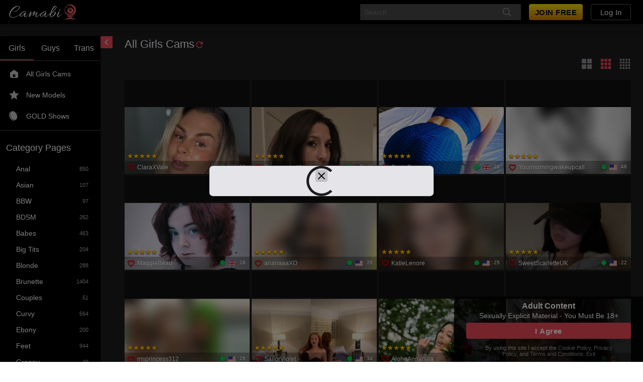

--- FILE ---
content_type: text/javascript
request_url: https://federatedmodules.icfcdn.com/authentication/remoteEntry.js
body_size: 5926
content:
var authentication;(()=>{"use strict";var e,t,a,r,n,o,i,f,c,d,l,s,u,b,h,p,m,g,v,y,P,w,O,j,S,x={9779:(e,t,a)=>{var r={"./Login":()=>Promise.all([a.e(7524),a.e(790),a.e(2645),a.e(5668),a.e(8013),a.e(3535),a.e(6495),a.e(5634),a.e(1083),a.e(3225),a.e(8302),a.e(2986),a.e(3374),a.e(3037),a.e(440),a.e(2522),a.e(1642)]).then((()=>()=>a(1642))),"./Signup":()=>Promise.all([a.e(7524),a.e(790),a.e(2645),a.e(5668),a.e(8013),a.e(3535),a.e(6495),a.e(5634),a.e(1083),a.e(3225),a.e(8302),a.e(2986),a.e(3374),a.e(3037),a.e(440),a.e(2522),a.e(3318)]).then((()=>()=>a(3318))),"./ForgotPassword":()=>Promise.all([a.e(7524),a.e(790),a.e(2645),a.e(5668),a.e(8013),a.e(3535),a.e(5634),a.e(3225),a.e(8302),a.e(2986),a.e(3374),a.e(3037),a.e(4948),a.e(1500)]).then((()=>()=>a(5776))),"./AuthenticationState":()=>Promise.all([a.e(8302),a.e(1172)]).then((()=>()=>a(1172))),"./ChangePassword":()=>Promise.all([a.e(7524),a.e(790),a.e(2645),a.e(5668),a.e(8013),a.e(3535),a.e(5634),a.e(8302),a.e(2986),a.e(3374),a.e(3037),a.e(440),a.e(9981)]).then((()=>()=>a(953))),"./OAuthLander":()=>Promise.all([a.e(7524),a.e(1083),a.e(3661),a.e(8302),a.e(2986),a.e(3374),a.e(3037),a.e(2522),a.e(5893)]).then((()=>()=>a(5893))),"./LoginOptions":()=>Promise.all([a.e(7524),a.e(790),a.e(2645),a.e(8013),a.e(6495),a.e(1083),a.e(4754),a.e(8302),a.e(2986),a.e(3374),a.e(440),a.e(4438),a.e(9442)]).then((()=>()=>a(9442))),"./SignupOptions":()=>Promise.all([a.e(7524),a.e(790),a.e(2645),a.e(6495),a.e(4754),a.e(8302),a.e(2986),a.e(3374),a.e(440),a.e(4438),a.e(9100)]).then((()=>()=>a(9100))),"./OAuthButton":()=>Promise.all([a.e(7524),a.e(6495),a.e(8302),a.e(2986),a.e(3374),a.e(3480)]).then((()=>()=>a(7601))),"./TwoFactorAuthentication":()=>Promise.all([a.e(7524),a.e(8302),a.e(3374),a.e(2868)]).then((()=>()=>a(2868))),"./TwoFactorNotice":()=>Promise.all([a.e(7524),a.e(790),a.e(2645),a.e(5668),a.e(8013),a.e(3535),a.e(4754),a.e(5154),a.e(8302),a.e(2986),a.e(3374),a.e(3037),a.e(4948),a.e(1692)]).then((()=>()=>a(580))),"./TwoFactorNoticeMembers":()=>Promise.all([a.e(7524),a.e(790),a.e(2645),a.e(5668),a.e(8013),a.e(3535),a.e(5634),a.e(8302),a.e(2986),a.e(3374),a.e(3037),a.e(440),a.e(2522),a.e(4848)]).then((()=>()=>a(2316))),"./AlmostThere":()=>Promise.all([a.e(7524),a.e(790),a.e(2645),a.e(8302),a.e(2986),a.e(3374),a.e(440),a.e(7960)]).then((()=>()=>a(7960))),"./CreateFreemiumUser":()=>Promise.all([a.e(7524),a.e(790),a.e(8302),a.e(2986),a.e(3374),a.e(3037),a.e(6962)]).then((()=>()=>a(6962))),"./AccountVerifyToken":()=>Promise.all([a.e(7524),a.e(790),a.e(8302),a.e(2986),a.e(3374),a.e(5233)]).then((()=>()=>a(5233))),"./VerifyEmailLander":()=>Promise.all([a.e(7524),a.e(3532),a.e(8302),a.e(2986),a.e(3374),a.e(7477)]).then((()=>()=>a(7477))),"./Logout":()=>Promise.all([a.e(7524),a.e(790),a.e(8302),a.e(2986),a.e(3374),a.e(3037),a.e(1022)]).then((()=>()=>a(1022))),"./RedeemPasswordMismatchToken":()=>Promise.all([a.e(7524),a.e(790),a.e(2645),a.e(5668),a.e(8302),a.e(2986),a.e(3374),a.e(3037),a.e(4042)]).then((()=>()=>a(4042))),"./OneTap":()=>Promise.all([a.e(8302),a.e(2986),a.e(2018)]).then((()=>()=>a(1754))),"./OneClickLander":()=>Promise.all([a.e(7524),a.e(790),a.e(1083),a.e(356),a.e(8302),a.e(2986),a.e(3374),a.e(2522),a.e(2486)]).then((()=>()=>a(2486)))},n=(e,t)=>(a.R=t,t=a.o(r,e)?r[e]():Promise.resolve().then((()=>{throw new Error('Module "'+e+'" does not exist in container.')})),a.R=void 0,t),o=(e,t)=>{if(a.S){var r="default",n=a.S[r];if(n&&n!==e)throw new Error("Container initialization failed as it has already been initialized with a different share scope");return a.S[r]=e,a.I(r,t)}};a.d(t,{get:()=>n,init:()=>o})}},k={};function E(e){var t=k[e];if(void 0!==t)return t.exports;var a=k[e]={id:e,loaded:!1,exports:{}};return x[e].call(a.exports,a,a.exports,E),a.loaded=!0,a.exports}E.m=x,E.c=k,E.n=e=>{var t=e&&e.__esModule?()=>e.default:()=>e;return E.d(t,{a:t}),t},t=Object.getPrototypeOf?e=>Object.getPrototypeOf(e):e=>e.__proto__,E.t=function(a,r){if(1&r&&(a=this(a)),8&r)return a;if("object"==typeof a&&a){if(4&r&&a.__esModule)return a;if(16&r&&"function"==typeof a.then)return a}var n=Object.create(null);E.r(n);var o={};e=e||[null,t({}),t([]),t(t)];for(var i=2&r&&a;"object"==typeof i&&!~e.indexOf(i);i=t(i))Object.getOwnPropertyNames(i).forEach((e=>o[e]=()=>a[e]));return o.default=()=>a,E.d(n,o),n},E.d=(e,t)=>{for(var a in t)E.o(t,a)&&!E.o(e,a)&&Object.defineProperty(e,a,{enumerable:!0,get:t[a]})},E.f={},E.e=e=>Promise.all(Object.keys(E.f).reduce(((t,a)=>(E.f[a](e,t),t)),[])),E.u=e=>"authentication_"+e+"."+{185:"92aae3af676975390a6a",356:"e4f8bf26912fd1660d6d",440:"48f980fa7ac5731de094",790:"97d7e5ee3b4faedb937f",961:"07c3bea5a30de38aec18",971:"a70b4f8149e8b8584fb2",1022:"c774beb09e7333c7b08d",1083:"1f32bdb840e47e6c1b24",1172:"2d47fea00cad9528b599",1333:"572eed5b9ee8922329a9",1347:"6032125c24f7498e6329",1500:"4c2e91fd29f8f9a76567",1642:"75de23f6dc85ae7ff06a",1692:"07e54085eff1ac7acd32",2018:"1ed324cacde5dcb74672",2041:"ca63fe0120bc1d69323a",2118:"9d7edb5a757c3c4c3f01",2389:"cb04d2ec5cb477b7ae79",2485:"d75a91e7cdffde0c4680",2486:"a6d0aa60fd0103fc0333",2522:"f6f6361ff2c92f3663bf",2635:"fd3d169f2d0f8e4cb2ad",2645:"e878b6a17faddffbcf6c",2868:"ff46ce04568bf02171ba",2986:"4f56f324643ccb474601",3037:"5d6227f6379f7e83947a",3225:"13f3ae68a53a680039af",3318:"d10270588e914443722b",3374:"656df3b07bebc846eebf",3480:"f826c0413230436d9ee8",3532:"1d2c0dccdac9db7f696f",3535:"f9a2c1c43c4c3c38ec3d",3661:"87b5a808f0b07b3fcf89",3961:"42e8f9dec2608140ca91",4042:"58e0f4f2863d471cc3fa",4061:"467a41f65fae9857f505",4128:"04a208ce1c33a7436d13",4438:"b55890bbc98ce9a2cea2",4754:"c864573cc1ca6bc94268",4848:"d510a368d645cd432316",4945:"375d47d327b5572a8788",4948:"0ee2fae185f14d9948f1",5054:"cc6f773832191bb7a1f2",5154:"93b50db1aacefa39a9dd",5233:"ba2115fa2d864c2b8cc7",5442:"a8ce42877ef33bf3ef95",5474:"2e7885d89720f2acef66",5579:"544ba30f39af0da0c66e",5634:"35040327c825f78af288",5668:"d2f2cd1fc71c59076109",5893:"ec96511f3c32f86b79ff",5983:"d01c41a2024ac5acb9e9",6307:"a3f32c28597488f79ad1",6495:"71adf9856189d575a548",6540:"2ccd57078f92b57f4044",6962:"e95eaa87fc8b6c73b6e7",7050:"848ba0948544b56e02b8",7477:"cf5884bac7211654b1de",7524:"9a52e4810cb78f486d42",7532:"1e775b433197a4f22604",7545:"f202d6873a199be434a7",7960:"444c72a689aed89a7d00",8013:"01f0b8bed2ec97b48765",8069:"1cb797f6541cbba167fd",8198:"2c31f1be9c9a072f82b5",8266:"8e7e7f221c30680921e3",8302:"ba1ca25db692996b5088",9100:"2b61bdb0153542c60c4b",9227:"5daba4b697fff1f4c12c",9442:"caaf5d893dc27db38cff",9803:"038d10dcb4a104429fa6",9981:"8e02bf0deae38527a066"}[e]+".js",E.g=function(){if("object"==typeof globalThis)return globalThis;try{return this||new Function("return this")()}catch(e){if("object"==typeof window)return window}}(),E.hmd=e=>((e=Object.create(e)).children||(e.children=[]),Object.defineProperty(e,"exports",{enumerable:!0,set:()=>{throw new Error("ES Modules may not assign module.exports or exports.*, Use ESM export syntax, instead: "+e.id)}}),e),E.o=(e,t)=>Object.prototype.hasOwnProperty.call(e,t),a={},r="@atg/authentication-client:",E.l=(e,t,n,o)=>{if(a[e])a[e].push(t);else{var i,f;if(void 0!==n)for(var c=document.getElementsByTagName("script"),d=0;d<c.length;d++){var l=c[d];if(l.getAttribute("src")==e||l.getAttribute("data-webpack")==r+n){i=l;break}}i||(f=!0,(i=document.createElement("script")).charset="utf-8",i.timeout=120,E.nc&&i.setAttribute("nonce",E.nc),i.setAttribute("data-webpack",r+n),i.src=e),a[e]=[t];var s=(t,r)=>{i.onerror=i.onload=null,clearTimeout(u);var n=a[e];if(delete a[e],i.parentNode&&i.parentNode.removeChild(i),n&&n.forEach((e=>e(r))),t)return t(r)},u=setTimeout(s.bind(null,void 0,{type:"timeout",target:i}),12e4);i.onerror=s.bind(null,i.onerror),i.onload=s.bind(null,i.onload),f&&document.head.appendChild(i)}},E.r=e=>{"undefined"!=typeof Symbol&&Symbol.toStringTag&&Object.defineProperty(e,Symbol.toStringTag,{value:"Module"}),Object.defineProperty(e,"__esModule",{value:!0})},E.nmd=e=>(e.paths=[],e.children||(e.children=[]),e),(()=>{E.S={};var e={},t={};E.I=(a,r)=>{r||(r=[]);var n=t[a];if(n||(n=t[a]={}),!(r.indexOf(n)>=0)){if(r.push(n),e[a])return e[a];E.o(E.S,a)||(E.S[a]={});var o=E.S[a],i="@atg/authentication-client",f=(e,t,a,r)=>{var n=o[e]=o[e]||{},f=n[t];(!f||!f.loaded&&(!r!=!f.eager?r:i>f.from))&&(n[t]={get:a,from:i,eager:!!r})},c=[];return"default"===a&&(f("@atg/icf-fingerprint","3.2.0",(()=>E.e(5983).then((()=>()=>E(5983))))),f("@atg/icf-platform-client","1.0.2",(()=>Promise.all([E.e(2118),E.e(8302),E.e(3037)]).then((()=>()=>E(2118))))),f("@atg/icf-platformid","1.1.1",(()=>E.e(6307).then((()=>()=>E(6307))))),f("@atg/icf-translation","1.4.3",(()=>Promise.all([E.e(1333),E.e(8302),E.e(8266)]).then((()=>()=>E(1333))))),f("classnames","2.3.2",(()=>E.e(2485).then((()=>()=>E(2485))))),f("http-status-codes","2.3.0",(()=>E.e(5579).then((()=>()=>E(5579))))),f("i18next-chained-backend","4.6.2",(()=>E.e(4128).then((()=>()=>E(4128))))),f("i18next-http-backend","3.0.2",(()=>E.e(1347).then((()=>()=>E(1347))))),f("i18next","23.2.3",(()=>E.e(2635).then((()=>()=>E(2635))))),f("react-dom","18.2.0",(()=>Promise.all([E.e(961),E.e(8302)]).then((()=>()=>E(961))))),f("react-i18next","15.1.4",(()=>Promise.all([E.e(2389),E.e(8302)]).then((()=>()=>E(2389))))),f("react-jss","10.10.0",(()=>Promise.all([E.e(5054),E.e(8302),E.e(971)]).then((()=>()=>E(5054))))),f("react","18.2.0",(()=>E.e(6540).then((()=>()=>E(6540)))))),e[a]=c.length?Promise.all(c).then((()=>e[a]=1)):1}}})(),(()=>{var e;E.g.importScripts&&(e=E.g.location+"");var t=E.g.document;if(!e&&t&&(t.currentScript&&"SCRIPT"===t.currentScript.tagName.toUpperCase()&&(e=t.currentScript.src),!e)){var a=t.getElementsByTagName("script");if(a.length)for(var r=a.length-1;r>-1&&(!e||!/^http(s?):/.test(e));)e=a[r--].src}if(!e)throw new Error("Automatic publicPath is not supported in this browser");e=e.replace(/#.*$/,"").replace(/\?.*$/,"").replace(/\/[^\/]+$/,"/"),E.p=e})(),n=e=>{var t=e=>e.split(".").map((e=>+e==e?+e:e)),a=/^([^-+]+)?(?:-([^+]+))?(?:\+(.+))?$/.exec(e),r=a[1]?t(a[1]):[];return a[2]&&(r.length++,r.push.apply(r,t(a[2]))),a[3]&&(r.push([]),r.push.apply(r,t(a[3]))),r},o=(e,t)=>{e=n(e),t=n(t);for(var a=0;;){if(a>=e.length)return a<t.length&&"u"!=(typeof t[a])[0];var r=e[a],o=(typeof r)[0];if(a>=t.length)return"u"==o;var i=t[a],f=(typeof i)[0];if(o!=f)return"o"==o&&"n"==f||"s"==f||"u"==o;if("o"!=o&&"u"!=o&&r!=i)return r<i;a++}},i=e=>{var t=e[0],a="";if(1===e.length)return"*";if(t+.5){a+=0==t?">=":-1==t?"<":1==t?"^":2==t?"~":t>0?"=":"!=";for(var r=1,n=1;n<e.length;n++)r--,a+="u"==(typeof(f=e[n]))[0]?"-":(r>0?".":"")+(r=2,f);return a}var o=[];for(n=1;n<e.length;n++){var f=e[n];o.push(0===f?"not("+c()+")":1===f?"("+c()+" || "+c()+")":2===f?o.pop()+" "+o.pop():i(f))}return c();function c(){return o.pop().replace(/^\((.+)\)$/,"$1")}},f=(e,t)=>{if(0 in e){t=n(t);var a=e[0],r=a<0;r&&(a=-a-1);for(var o=0,i=1,c=!0;;i++,o++){var d,l,s=i<e.length?(typeof e[i])[0]:"";if(o>=t.length||"o"==(l=(typeof(d=t[o]))[0]))return!c||("u"==s?i>a&&!r:""==s!=r);if("u"==l){if(!c||"u"!=s)return!1}else if(c)if(s==l)if(i<=a){if(d!=e[i])return!1}else{if(r?d>e[i]:d<e[i])return!1;d!=e[i]&&(c=!1)}else if("s"!=s&&"n"!=s){if(r||i<=a)return!1;c=!1,i--}else{if(i<=a||l<s!=r)return!1;c=!1}else"s"!=s&&"n"!=s&&(c=!1,i--)}}var u=[],b=u.pop.bind(u);for(o=1;o<e.length;o++){var h=e[o];u.push(1==h?b()|b():2==h?b()&b():h?f(h,t):!b())}return!!b()},c=(e,t)=>e&&E.o(e,t),d=e=>(e.loaded=1,e.get()),l=e=>Object.keys(e).reduce(((t,a)=>(e[a].eager&&(t[a]=e[a]),t)),{}),s=(e,t,a,r)=>{var n=r?l(e[t]):e[t];return(t=Object.keys(n).reduce(((e,t)=>!f(a,t)||e&&!o(e,t)?e:t),0))&&n[t]},u=(e,t,a)=>{var r=a?l(e[t]):e[t];return Object.keys(r).reduce(((e,t)=>!e||!r[e].loaded&&o(e,t)?t:e),0)},b=(e,t,a,r)=>"Unsatisfied version "+a+" from "+(a&&e[t][a].from)+" of shared singleton module "+t+" (required "+i(r)+")",h=(e,t,a,r,n)=>{var o=e[a];return"No satisfying version ("+i(r)+")"+(n?" for eager consumption":"")+" of shared module "+a+" found in shared scope "+t+".\nAvailable versions: "+Object.keys(o).map((e=>e+" from "+o[e].from)).join(", ")},p=e=>{throw new Error(e)},m=e=>{"undefined"!=typeof console&&console.warn&&console.warn(e)},v=(e,t,a)=>a?a():((e,t)=>p("Shared module "+t+" doesn't exist in shared scope "+e))(e,t),y=(g=e=>function(t,a,r,n,o){var i=E.I(t);return i&&i.then&&!r?i.then(e.bind(e,t,E.S[t],a,!1,n,o)):e(t,E.S[t],a,r,n,o)})(((e,t,a,r,n,o)=>{if(!c(t,a))return v(e,a,o);var i=s(t,a,n,r);return i?d(i):o?o():void p(h(t,e,a,n,r))})),P=g(((e,t,a,r,n,o)=>{if(!c(t,a))return v(e,a,o);var i=u(t,a,r);return f(n,i)||m(b(t,a,i,n)),d(t[a][i])})),w={},O={8302:()=>P("default","react",!1,[1,"auto"],(()=>E.e(6540).then((()=>()=>E(6540))))),3037:()=>y("default","http-status-codes",!1,[1,2,2,0],(()=>E.e(5579).then((()=>()=>E(5579))))),7174:()=>y("default","i18next-http-backend",!1,[1,3,0,2],(()=>E.e(1347).then((()=>()=>E(1347))))),9613:()=>y("default","i18next-chained-backend",!1,[1,4,6,2],(()=>E.e(4128).then((()=>()=>E(4128))))),3349:()=>P("default","react-jss",!1,[1,10,10,0],(()=>E.e(5054).then((()=>()=>E(5054))))),5634:()=>y("default","@atg/icf-translation",!1,[1,1,4,3],(()=>Promise.all([E.e(1333),E.e(8266)]).then((()=>()=>E(1333))))),5928:()=>y("default","@atg/icf-platformid",!1,[1,1,1,1],(()=>E.e(6307).then((()=>()=>E(6307))))),6766:()=>y("default","react-i18next",!1,[1,15,1,4],(()=>E.e(2389).then((()=>()=>E(2389))))),9651:()=>y("default","classnames",!1,[1,2,3,1],(()=>E.e(2485).then((()=>()=>E(2485))))),9953:()=>y("default","i18next",!1,[1,23,2,3],(()=>E.e(2635).then((()=>()=>E(2635))))),2522:()=>y("default","@atg/icf-fingerprint",!1,[1,3,2,0],(()=>E.e(5983).then((()=>()=>E(5983))))),4948:()=>P("default","react-jss",!1,[1,10,6,0],(()=>E.e(5054).then((()=>()=>E(5054))))),8706:()=>P("default","@atg/icf-platform-client",!1,[1,1,0,2],(()=>Promise.all([E.e(2118),E.e(3037)]).then((()=>()=>E(2118))))),1699:()=>P("default","react-dom",!1,[0,16,8,"* <=18"],(()=>E.e(961).then((()=>()=>E(961)))))},j={1692:[1699],2522:[2522],3037:[3037],3374:[3349,5634,5928,6766,9651,9953],4438:[8706],4948:[4948],8266:[7174,9613],8302:[8302]},S={},E.f.consumes=(e,t)=>{E.o(j,e)&&j[e].forEach((e=>{if(E.o(w,e))return t.push(w[e]);if(!S[e]){var a=t=>{w[e]=0,E.m[e]=a=>{delete E.c[e],a.exports=t()}};S[e]=!0;var r=t=>{delete w[e],E.m[e]=a=>{throw delete E.c[e],t}};try{var n=O[e]();n.then?t.push(w[e]=n.then(a).catch(r)):a(n)}catch(e){r(e)}}}))},(()=>{var e={995:0};E.f.j=(t,a)=>{var r=E.o(e,t)?e[t]:void 0;if(0!==r)if(r)a.push(r[2]);else if(/^(2522|3037|3374|4948|8266|8302)$/.test(t))e[t]=0;else{var n=new Promise(((a,n)=>r=e[t]=[a,n]));a.push(r[2]=n);var o=E.p+E.u(t),i=new Error;E.l(o,(a=>{if(E.o(e,t)&&(0!==(r=e[t])&&(e[t]=void 0),r)){var n=a&&("load"===a.type?"missing":a.type),o=a&&a.target&&a.target.src;i.message="Loading chunk "+t+" failed.\n("+n+": "+o+")",i.name="ChunkLoadError",i.type=n,i.request=o,r[1](i)}}),"chunk-"+t,t)}};var t=(t,a)=>{var r,n,[o,i,f]=a,c=0;if(o.some((t=>0!==e[t]))){for(r in i)E.o(i,r)&&(E.m[r]=i[r]);f&&f(E)}for(t&&t(a);c<o.length;c++)n=o[c],E.o(e,n)&&e[n]&&e[n][0](),e[n]=0},a=self.webpackChunk_atg_authentication_client=self.webpackChunk_atg_authentication_client||[];a.forEach(t.bind(null,0)),a.push=t.bind(null,a.push.bind(a))})(),E.nc=void 0;var _=E(9779);authentication=_})();

--- FILE ---
content_type: text/plain; charset=utf-8
request_url: https://camabi.com/identification/1d3n71f1c4710n-r35ul7/-sSFfEP/kUFIU/__?q=F8WX3YFVQfg6htE2SuAl
body_size: -40
content:
dvhLNRfdduN6YAJFjZckYXn6VYKO0eqBeWRdFmK+XyyRdnfyT9peQYXYSylmTDf7+rDC2zO4hMDxkIAnI/BElDqRh04ygw==

--- FILE ---
content_type: text/javascript
request_url: https://federatedmodules.icfcdn.com/hybrid/remoteEntry.js
body_size: 4081
content:
var hybrid_client;(()=>{"use strict";var e,r,t,n,a,o,i,c,d,f,l,s,u,h,p,b,m,v,y,g,w,j={"webpack/container/entry/hybrid_client":(e,r,t)=>{var n={"./HybridClient":()=>Promise.all([t.e(1),t.e(2),t.e(10),t.e(3),t.e(11),t.e(4),t.e(5),t.e(6),t.e(7),t.e(8),t.e(9),t.e(0),t.e(13),t.e(22)]).then(()=>()=>t("./src/components/HybridClient.js"))},a=(e,r)=>(t.R=r,r=t.o(n,e)?n[e]():Promise.resolve().then(()=>{throw new Error('Module "'+e+'" does not exist in container.')}),t.R=void 0,r),o=(e,r)=>{if(t.S){var n=t.S.default;if(n&&n!==e)throw new Error("Container initialization failed as it has already been initialized with a different share scope");return t.S.default=e,t.I("default",r)}};t.d(r,{get:()=>a,init:()=>o})}},O={};function S(e){var r=O[e];if(void 0!==r)return r.exports;var t=O[e]={id:e,loaded:!1,exports:{}};return j[e].call(t.exports,t,t.exports,S),t.loaded=!0,t.exports}S.m=j,S.c=O,S.F={},S.E=e=>{Object.keys(S.F).map(r=>{S.F[r](e)})},S.n=e=>{var r=e&&e.__esModule?()=>e.default:()=>e;return S.d(r,{a:r}),r},r=Object.getPrototypeOf?e=>Object.getPrototypeOf(e):e=>e.__proto__,S.t=function(t,n){if(1&n&&(t=this(t)),8&n)return t;if("object"==typeof t&&t){if(4&n&&t.__esModule)return t;if(16&n&&"function"==typeof t.then)return t}var a=Object.create(null);S.r(a);var o={};e=e||[null,r({}),r([]),r(r)];for(var i=2&n&&t;"object"==typeof i&&!~e.indexOf(i);i=r(i))Object.getOwnPropertyNames(i).forEach(e=>o[e]=()=>t[e]);return o.default=()=>t,S.d(a,o),a},S.d=(e,r)=>{for(var t in r)S.o(r,t)&&!S.o(e,t)&&Object.defineProperty(e,t,{enumerable:!0,get:r[t]})},S.f={},S.e=e=>Promise.all(Object.keys(S.f).reduce((r,t)=>(S.f[t](e,r),r),[])),S.u=e=>"hybrid_31.4.3_"+({14:"hcLazyBio",15:"hcLazyCam2cam",16:"hcLazyModals",17:"hcLazyPaid",18:"hcLazyTranslations",19:"hcSimilarModels"}[e]||e)+"~"+{1:"da6a45621e2c129c3d42",2:"39eb74ec605175819133",3:"8dbe3c675c45247eb620",4:"f9365c203381947f2aca",5:"e7da8c00f327ee3e4f3c",6:"8fb8af0114e87e1a719b",7:"cd4b12bd5c538c078739",8:"5c96bc30724b946de3a7",9:"ba212e1d12e5005702cd",10:"05424f151cc9e209372d",11:"d0684fc5a64c18e76d05",12:"72a50fee61810d6744ab",13:"8f584d08f20d0cdd205d",14:"7dd32b2a1f2c837b5968",15:"55cc541d362415418c59",16:"2243d2a3cb3627638bab",17:"b11ca9714f8caf7f1407",18:"d6e3109438fedf1f8238",19:"5d1f39babda8b5f40f85",22:"d13c0a62120518e2c17a",23:"99670b0b4884b7eb380a",24:"9e28de5b578531135f3e"}[e]+".js",S.g=function(){if("object"==typeof globalThis)return globalThis;try{return this||new Function("return this")()}catch(e){if("object"==typeof window)return window}}(),S.hmd=e=>((e=Object.create(e)).children||(e.children=[]),Object.defineProperty(e,"exports",{enumerable:!0,set:()=>{throw new Error("ES Modules may not assign module.exports or exports.*, Use ESM export syntax, instead: "+e.id)}}),e),S.o=(e,r)=>Object.prototype.hasOwnProperty.call(e,r),t={},S.l=(e,r,n,a)=>{if(t[e])t[e].push(r);else{var o,i;if(void 0!==n)for(var c=document.getElementsByTagName("script"),d=0;d<c.length;d++){var f=c[d];if(f.getAttribute("src")==e||f.getAttribute("data-webpack")=="hybrid-client:"+n){o=f;break}}o||(i=!0,(o=document.createElement("script")).charset="utf-8",o.timeout=120,S.nc&&o.setAttribute("nonce",S.nc),o.setAttribute("data-webpack","hybrid-client:"+n),o.src=e,0!==o.src.indexOf(window.location.origin+"/")&&(o.crossOrigin="anonymous")),t[e]=[r];var l=(r,n)=>{o.onerror=o.onload=null,clearTimeout(s);var a=t[e];if(delete t[e],o.parentNode&&o.parentNode.removeChild(o),a&&a.forEach(e=>e(n)),r)return r(n)},s=setTimeout(l.bind(null,void 0,{type:"timeout",target:o}),12e4);o.onerror=l.bind(null,o.onerror),o.onload=l.bind(null,o.onload),i&&document.head.appendChild(o)}},S.r=e=>{"undefined"!=typeof Symbol&&Symbol.toStringTag&&Object.defineProperty(e,Symbol.toStringTag,{value:"Module"}),Object.defineProperty(e,"__esModule",{value:!0})},S.nmd=e=>(e.paths=[],e.children||(e.children=[]),e),(()=>{S.S={};var e={},r={};S.I=(t,n)=>{n||(n=[]);var a=r[t];if(a||(a=r[t]={}),!(n.indexOf(a)>=0)){if(n.push(a),e[t])return e[t];S.o(S.S,t)||(S.S[t]={});var o=S.S[t],i=(e,r,t,n)=>{var a=o[e]=o[e]||{},i=a[r];(!i||!i.loaded&&(!n!=!i.eager?n:"hybrid-client">i.from))&&(a[r]={get:t,from:"hybrid-client",eager:!!n})},c=[];switch(t){case"default":i("react-dom","18.3.1",()=>Promise.all([S.e(0),S.e(23)]).then(()=>()=>S("./node_modules/react-dom/index.js"))),i("react","18.3.1",()=>S.e(12).then(()=>()=>S("./node_modules/react/index.js")))}return c.length?e[t]=Promise.all(c).then(()=>e[t]=1):e[t]=1}}})(),(()=>{var e;S.g.importScripts&&(e=S.g.location+"");var r=S.g.document;if(!e&&r&&(r.currentScript&&"SCRIPT"===r.currentScript.tagName.toUpperCase()&&(e=r.currentScript.src),!e)){var t=r.getElementsByTagName("script");if(t.length)for(var n=t.length-1;n>-1&&(!e||!/^http(s?):/.test(e));)e=t[n--].src}if(!e)throw new Error("Automatic publicPath is not supported in this browser");e=e.replace(/#.*$/,"").replace(/\?.*$/,"").replace(/\/[^\/]+$/,"/"),S.p=e})(),n=e=>{var r=e=>e.split(".").map(e=>+e==e?+e:e),t=/^([^-+]+)?(?:-([^+]+))?(?:\+(.+))?$/.exec(e),n=t[1]?r(t[1]):[];return t[2]&&(n.length++,n.push.apply(n,r(t[2]))),t[3]&&(n.push([]),n.push.apply(n,r(t[3]))),n},a=(e,r)=>{e=n(e),r=n(r);for(var t=0;;){if(t>=e.length)return t<r.length&&"u"!=(typeof r[t])[0];var a=e[t],o=(typeof a)[0];if(t>=r.length)return"u"==o;var i=r[t],c=(typeof i)[0];if(o!=c)return"o"==o&&"n"==c||"s"==c||"u"==o;if("o"!=o&&"u"!=o&&a!=i)return a<i;t++}},o=e=>{var r=e[0],t="";if(1===e.length)return"*";if(r+.5){t+=0==r?">=":-1==r?"<":1==r?"^":2==r?"~":r>0?"=":"!=";for(var n=1,a=1;a<e.length;a++)n--,t+="u"==(typeof(c=e[a]))[0]?"-":(n>0?".":"")+(n=2,c);return t}var i=[];for(a=1;a<e.length;a++){var c=e[a];i.push(0===c?"not("+d()+")":1===c?"("+d()+" || "+d()+")":2===c?i.pop()+" "+i.pop():o(c))}return d();function d(){return i.pop().replace(/^\((.+)\)$/,"$1")}},i=(e,r)=>{if(0 in e){r=n(r);var t=e[0],a=t<0;a&&(t=-t-1);for(var o=0,c=1,d=!0;;c++,o++){var f,l,s=c<e.length?(typeof e[c])[0]:"";if(o>=r.length||"o"==(l=(typeof(f=r[o]))[0]))return!d||("u"==s?c>t&&!a:""==s!=a);if("u"==l){if(!d||"u"!=s)return!1}else if(d)if(s==l)if(c<=t){if(f!=e[c])return!1}else{if(a?f>e[c]:f<e[c])return!1;f!=e[c]&&(d=!1)}else if("s"!=s&&"n"!=s){if(a||c<=t)return!1;d=!1,c--}else{if(c<=t||l<s!=a)return!1;d=!1}else"s"!=s&&"n"!=s&&(d=!1,c--)}}var u=[],h=u.pop.bind(u);for(o=1;o<e.length;o++){var p=e[o];u.push(1==p?h()|h():2==p?h()&h():p?i(p,r):!h())}return!!h()},c=(e,r)=>e&&S.o(e,r),d=e=>(e.loaded=1,e.get()),f=e=>Object.keys(e).reduce((r,t)=>(e[t].eager&&(r[t]=e[t]),r),{}),l=(e,r,t)=>{var n=t?f(e[r]):e[r];return Object.keys(n).reduce((e,r)=>!e||!n[e].loaded&&a(e,r)?r:e,0)},s=(e,r,t,n)=>"Unsatisfied version "+t+" from "+(t&&e[r][t].from)+" of shared singleton module "+r+" (required "+o(n)+")",u=e=>{throw new Error(e)},h=e=>{"undefined"!=typeof console&&console.warn&&console.warn(e)},p=(e,r,t)=>t?t():((e,r)=>u("Shared module "+r+" doesn't exist in shared scope "+e))(e,r),b=(e=>function(r,t,n,a,o){var i=S.I(r);return i&&i.then&&!n?i.then(e.bind(e,r,S.S[r],t,!1,a,o)):e(r,S.S[r],t,n,a,o)})((e,r,t,n,a,o)=>{if(!c(r,t))return p(e,t,o);var f=l(r,t,n);return i(a,f)||h(s(r,t,f,a)),d(r[t][f])}),m={},v={"webpack/sharing/consume/default/react/react":()=>b("default","react",!1,[1,18,3,1],()=>S.e(12).then(()=>()=>S("./node_modules/react/index.js"))),"webpack/sharing/consume/default/react-dom/react-dom":()=>b("default","react-dom",!1,[1,18,3,1],()=>S.e(24).then(()=>()=>S("./node_modules/react-dom/index.js")))},y={0:["webpack/sharing/consume/default/react/react"],13:["webpack/sharing/consume/default/react-dom/react-dom"]},g={},S.f.consumes=(e,r)=>{S.o(y,e)&&y[e].forEach(e=>{if(S.o(m,e))return r.push(m[e]);if(!g[e]){var t=r=>{m[e]=0,S.m[e]=t=>{delete S.c[e],t.exports=r()}};g[e]=!0;var n=r=>{delete m[e],S.m[e]=t=>{throw delete S.c[e],r}};try{var a=v[e]();a.then?r.push(m[e]=a.then(t).catch(n)):t(a)}catch(e){n(e)}}})},(()=>{var e={20:0};S.f.j=(r,t)=>{var n=S.o(e,r)?e[r]:void 0;if(0!==n)if(n)t.push(n[2]);else if(0!=r){var a=new Promise((t,a)=>n=e[r]=[t,a]);t.push(n[2]=a);var o=S.p+S.u(r),i=new Error;S.l(o,t=>{if(S.o(e,r)&&(0!==(n=e[r])&&(e[r]=void 0),n)){var a=t&&("load"===t.type?"missing":t.type),o=t&&t.target&&t.target.src;i.message="Loading chunk "+r+" failed.\n("+a+": "+o+")",i.name="ChunkLoadError",i.type=a,i.request=o,n[1](i)}},"chunk-"+r,r)}else e[r]=0},S.F.j=r=>{if((!S.o(e,r)||void 0===e[r])&&0!=r){e[r]=null;var t=document.createElement("link");t.crossOrigin="anonymous",S.nc&&t.setAttribute("nonce",S.nc),t.rel="prefetch",t.as="script",t.href=S.p+S.u(r),document.head.appendChild(t)}};var r=(r,t)=>{var n,a,[o,i,c]=t,d=0;if(o.some(r=>0!==e[r])){for(n in i)S.o(i,n)&&(S.m[n]=i[n]);if(c)c(S)}for(r&&r(t);d<o.length;d++)a=o[d],S.o(e,a)&&e[a]&&e[a][0](),e[a]=0},t=self.webpackChunkhybrid_client=self.webpackChunkhybrid_client||[];t.forEach(r.bind(null,0)),t.push=r.bind(null,t.push.bind(t))})(),S.nc=void 0,w={22:[16,17]},S.f.prefetch=(e,r)=>Promise.all(r).then(()=>{var r=w[e];Array.isArray(r)&&r.map(S.E)});var _=S("webpack/container/entry/hybrid_client");hybrid_client=_})();
//# sourceMappingURL=https://sourcemaps.icfsys.com/hybrid.client/remoteEntry.js.map